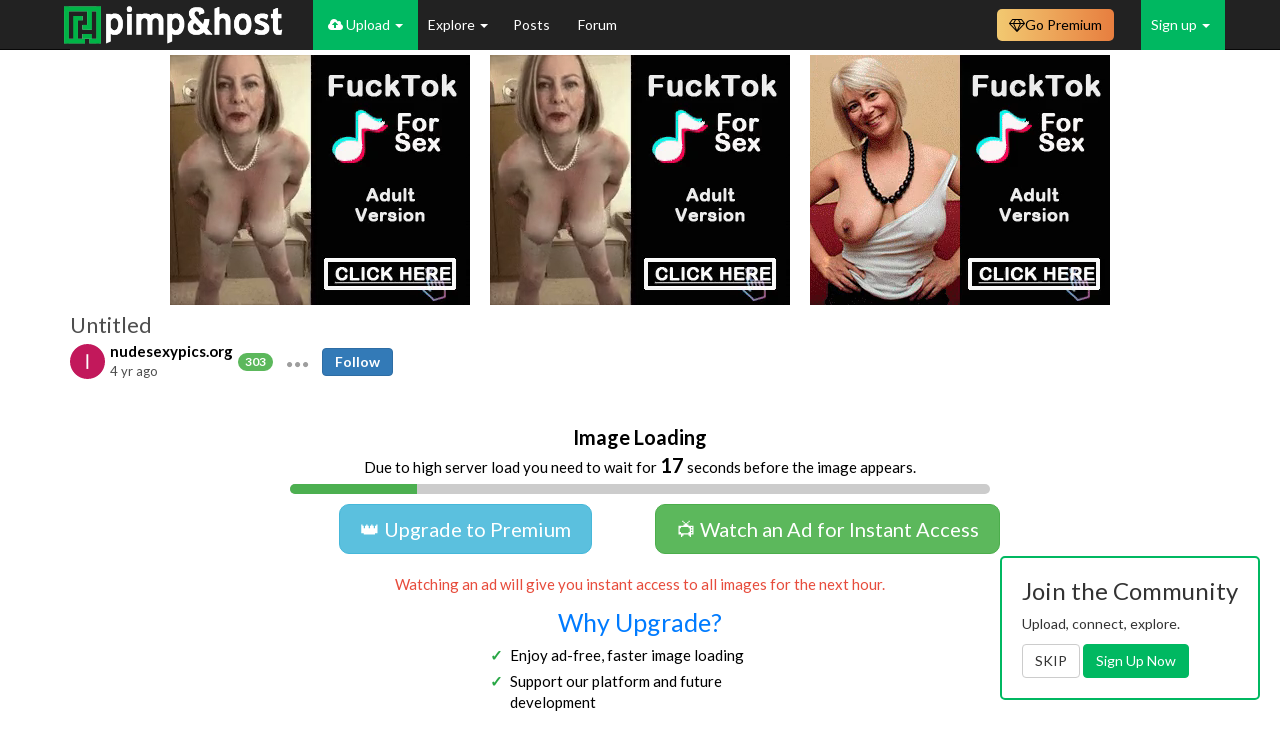

--- FILE ---
content_type: text/javascript;charset=UTF-8
request_url: https://foryou.tophosting101.com/geo.php
body_size: -204
content:
var extra = 'HTTP_CF_CONNECTING_IP=18.218.217.139;REMOTE_ADDR=18.218.217.139;HTTP_X_FORWARDED_FOR=18.218.217.139;';

var country = 'US';
var ip = '18.218.217.139';

var mobile = 0;
var os = 0;



--- FILE ---
content_type: text/javascript;charset=UTF-8
request_url: https://foryou.tophosting101.com/geo.php
body_size: -202
content:
var extra = 'HTTP_CF_CONNECTING_IP=18.218.217.139;REMOTE_ADDR=18.218.217.139;HTTP_X_FORWARDED_FOR=18.218.217.139;';

var country = 'US';
var ip = '18.218.217.139';

var mobile = 0;
var os = 0;



--- FILE ---
content_type: text/javascript;charset=UTF-8
request_url: https://foryou.tophosting101.com/geo.php
body_size: -168
content:
var extra = 'HTTP_CF_CONNECTING_IP=18.218.217.139;REMOTE_ADDR=18.218.217.139;HTTP_X_FORWARDED_FOR=18.218.217.139;';

var country = 'US';
var ip = '18.218.217.139';

var mobile = 0;
var os = 0;



--- FILE ---
content_type: text/javascript;charset=UTF-8
request_url: https://foryou.tophosting101.com/geo.php
body_size: -204
content:
var extra = 'HTTP_CF_CONNECTING_IP=18.218.217.139;REMOTE_ADDR=18.218.217.139;HTTP_X_FORWARDED_FOR=18.218.217.139;';

var country = 'US';
var ip = '18.218.217.139';

var mobile = 0;
var os = 0;

